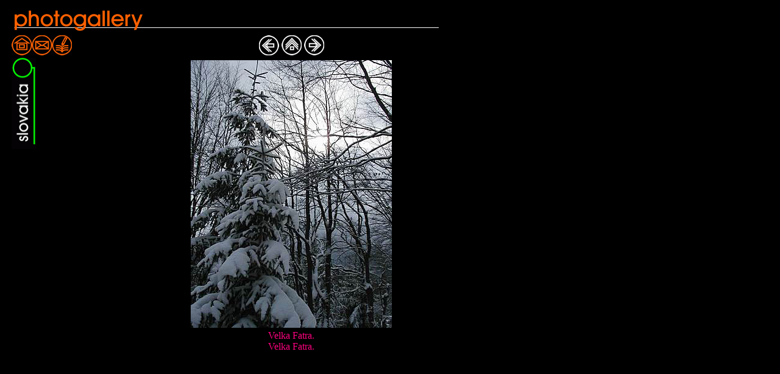

--- FILE ---
content_type: text/html; charset=UTF-8
request_url: https://lubomir.007.sk/pages/slovensko/krajina/krajina005.htm
body_size: 741
content:
<html>

<head>
<meta http-equiv="Content-Type" content="text/html; charset=windows-1250">
<title>Lubo's Photogallery - Slovakia - Countryside 5 - Velka Fatra. </title>
<meta name="keywords"
content="
slovakia slovensko countryside krajina fotografie fotky photo travelling picture gallery photogallery fotogaleria cestovanie Velka Fatra.
">
<meta name="description" content="Lubomir - fotografie z ciest i zo Slovenska">
<meta name="robots" content="all">
</head>

<body bgcolor="#000000" link="#000000" vlink="#000000" alink="#000000">

<table border="0" width="714">
  <tr>
    <td width="720" colspan="2"><img src="../../../images/fotogaleria_under.gif" width="709"
    height="43"></td>
  </tr>
  <tr>
    <td width="225" valign="top" rowspan="3">&nbsp; <a href="../index.htm"><img
    src="../../../images/home.gif" width="33" height="33" alt="Homepage"></a><a
    href="mailto:zalubom@yahoo.com"><img src="../../../images/mail.gif" width="33" height="33"
    alt="Mail"></a><a href="../../../cgi-bin/guestbook01.cgi"><img src="../../../images/guestbook.gif" width="33" 
    height="33" alt="Guestbook"></a><br> &nbsp; <img src="../../../images/
slovensko_v.gif
" width="40" height="150"></td>
    <td width="491" align="center"><a href="
krajina004.htm
"><img src="../../../images/
previous.gif
" width="
33
" height="
33
 alt="Previous"></a> <a href="
krajina_index1.htm
"><img src="../../../images/section_home.gif" width="33" height="33" alt="Section home"></a> <a href="
krajina006.htm
"><img src="../../../images/
next.gif
" width="
33
" height="
33
" alt="Next"></a></td>
  </tr>
  <tr>
    <td width="491" align="center"><img src="
005a.jpg
" width="
 330 
" height="
 440 
" alt="
Velka Fatra.
"></td>
  </tr>
  <tr>
    <td width="491" align="center"><font color="#FF0080">
Velka Fatra.
<br>
Velka Fatra.
</font></td>
  </tr>
</table>
</body>
</html>

